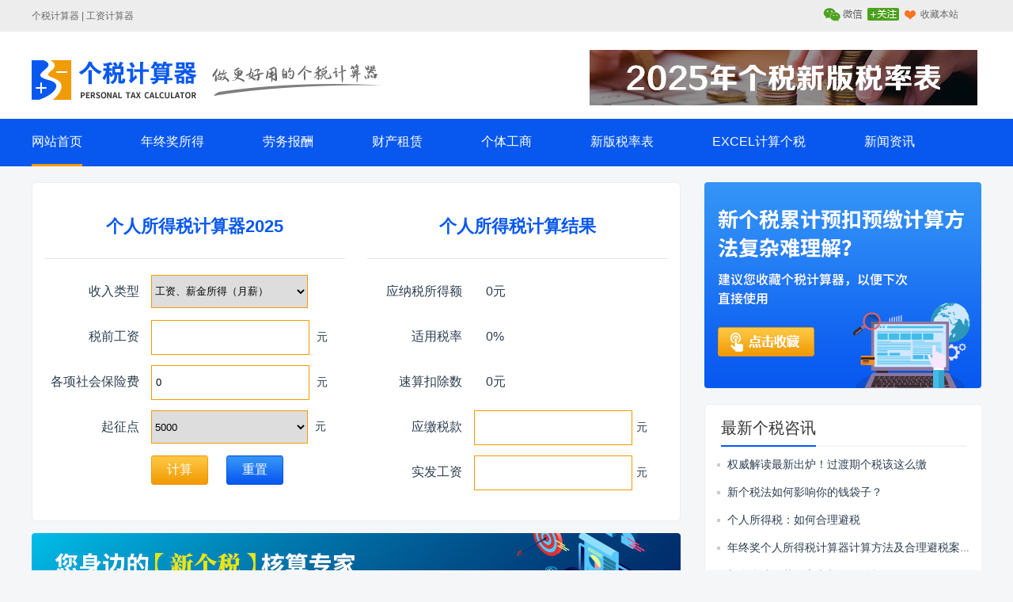

--- FILE ---
content_type: text/html
request_url: http://geshui99.com/city/%E4%BF%9D%E5%AE%9A.html
body_size: 7313
content:
<!DOCTYPE HTML>
<html>
<head>
<meta http-equiv="Content-Type" content="text/html; charset=gb2312" />
<meta http-equiv="X-UA-Compatible" content="IE=edge,chrome=1" />
<meta content="width=device-width, initial-scale=1, maximum-scale=1, minimum-scale=1,user-scalable=no" name="viewport" />
<meta name="keywords" content="保定个人所得税计算器,保定个人所得税,保定个税计算器,保定个税计算器2024,保定工资计算器2024" /> 
<meta name="description" content="2025年最新个人所得税计算器，采用2025年最新个税税率表，提供工资、税后工资、年终奖、劳务报酬等个税计算方法，2025年最好用的个税计算器,个税管理专家。">
<script type="text/javascript" src="/js/jquery.min.js"></script>
<script type="text/javascript" src="/js/index.js"></script>
<link type="text/css" rel="stylesheet" href="/css.css" />
<link type="text/css" rel="stylesheet" href="/auto.css" />   
<link rel="shortcut icon" href="/favicon.ico"/>
<style type="text/css">
.nav ul li a.nav_1{color:#fff; border-bottom:4px solid #f19b05;}
</style>
<title>保定个税计算器2024 | 保定工资计算器 - 保定个人所得税计算器</title>
</head>

<body>
<div class="warp pc_head">
	<div class="sub">
		<div class="sub_1">个税计算器 | 工资计算器</div>
		<div class="sub_2"><img src="/images/btn_green_gz.gif" class="wox" /></div>
		<div class="sub_3"><a href="javascript:void(0);" onClick="AddFavorite('百胜财税','http://www.geshui99.com/')">收藏本站</a></div>
		<div class="sub_wx" id="wx"><img src="/images/wm.jpg" /></div>
	</div>
	<div class="header">
		<div class="logo"><a href="/"><img src="/images/logo.png" alt="个税计算器" /></a></div>		
		<div class="meta"><a href="/gsslb/" target="_blank"><img src="/images/ad.jpg" /></a></div>
	</div>
	<div class="all_nav">
		<div class="nav">
			<ul>
				<li><a href="/" class="nav_1">网站首页</a></li>
				<li><a href="/nzj/" target="_blank" class="nav_2">年终奖所得</a></li>
				<li><a href="/lwbc/" target="_blank" class="nav_3">劳务报酬</a></li>
				<li><a href="/cczl/" target="_blank" class="nav_4">财产租赁</a></li>
				<li><a href="/gtgsh/" target="_blank" class="nav_5">个体工商</a></li>
				<li><a href="/gsslb/" target="_blank" class="nav_6">新版税率表</a></li>
				<li><a href="/excel/" target="_blank" class="nav_7">EXCEL计算个税</a></li>
				<li><a href="/news/" target="_blank" class="nav_8">新闻资讯</a></li>
			</ul>
		</div>
	</div>
</div>
<div class="phhead visible-hd">
	 <div class="pcontainer clearfix">
		  <div class="sogo"><a href="/"><img src="/images/m_logo.png"></a></div>
		  <div class="menuph" id="menuph"><div class="point" id="mbtn"> <span class="navbtn"></span> </div></div>
	 </div>
</div>
<div class="xialaph">
	<ul>
		<li><a href="/">网站首页</a></li>
		<li><a href="/nzj/">年终奖所得</a></li>
		<li><a href="/lwbc/">劳务报酬</a></li>
		<li><a href="/cczl/">财产租赁</a></li>
		<li><a href="/gtgsh/">个体工商</a></li>
		<li><a href="/gsslb/">新版税率表</a></li>
		<li><a href="/excel/">EXCEL计算个税</a></li>
		<li><a href="/news/">新闻资讯</a></li>
		<li><a href="/blog/">个税交流</a></li>
	</ul>	
</div>
<div class="m_blank"></div>
<div class="warp">
	<div class="main">
		<div class="mleft">
			<div class="personal-tax">
				<div class="personal-tax-left">
					<div class="PT_T">个人所得税计算器2025</div>
					<div class="PT_item">
						<div class="item">
						  <div class="item_title">收入类型</div>
						  <div class="item_select">
							<select id="taxType" onChange="taxTypeChange()" class="item_select">
							  <option value="/" selected="selected">工资、薪金所得（月薪）</option>
							  <option value="/shgz/">工资、薪金所得（月薪 税后）</option>
							  <option value="/nzj/">年终奖所得</option>
							  <option value="/lwbc/">劳务报酬所得</option>
							  <option value="/gtgsh/">个体工商户生产、经营所得</option>
							  <option value="/cbcz/">对企事业单位的承包、承租经营所得</option>
							  <option value="/gcsd/">稿酬所得</option>
							  <option value="/txq/">特许权使用费所得</option>
							  <option value="/cczl/">财产租赁所得</option>
							  <option value="/cczr/">财产转让所得</option>
							  <option value="/lxhl/">利息、股息、红利所得</option>
							  <option value="/orsd/">偶然所得</option>
							</select>
						  </div>
						</div>
						<div class="item">
						  <div class="item_title">税前工资</div>
						  <div class="item_form">
							<input id="txtIncome" name="" type="text" class="item_input" value="" onKeyDown="keyControl(event,this)">
							<span>元</span></div>
						</div>
						<div class="item">
						  <div class="item_title">各项社会保险费</div>
						  <div class="item_form">
							<input id="txtInsure" name="" type="text" class="item_input" value="0" onKeyDown="keyControl(event,this)">
							<span>元</span></div>
						</div>
						<div class="item">
						  <div class="item_title">起征点</div>
						  <div class="item_select">
							<select class="" name="" id="selBaseLine">
							  <option value="5000" selected="selected">5000 </option>
							</select>
							<span>元</span></div>
						</div>
					</div>
					<div class="item_btn">
					<input type="submit" value="计算" id="btnCalc" href="javascript:;" onClick="btnCalc_onClick_index()">
					<button href="javascript:;" target="_self" id="rst" onClick="btnReset_onClick_index()">重置</button>
				  </div>
				</div>
				<div class="personal-tax-right">
					<div class="PT_T">个人所得税计算结果</div>
					<div class="PT_item">
						<div class="item">
						  <div class="item_title">应纳税所得额</div>
						  <div class="item_text">
             				<span id="lblTaxableIncome">0</span>元
						   </div>
						</div>
						<div class="item">
						  <div class="item_title">适用税率</div>
						  <div class="item_text">
             				<span id="lblTaxRate">0</span>%
						   </div>
						</div>
						<div class="item">
						  <div class="item_title">速算扣除数</div>
						  <div class="item_text">
             				<span id="lblQuick">0</span>元
						   </div>
						</div>
						<div class="item">
						  <div class="item_title">应缴税款</div>
						  <div class="item_form">
             				<input id="txtTax" type="text" readonly="readonly" class="item_input" /><span>元</span>
						   </div>
						</div>
						<div class="item">
						  <div class="item_title">实发工资</div>
						  <div class="item_form"><input id="txtRealIncome" type="text" readonly="readonly" class="item_input" /><span>元</span>
						   </div>
						</div>
					</div>
				</div>
			</div>
			<div class="personal-tax-line"></div>
			<div class="auto_img"><img src="/images/abc.jpg" /></div>
			<div class="personal-tax-line"></div>
			<div class="personal-tax_box">
				<div class="PTB_T">个人所得税计算公式2025</div>
				<div class="PTB_content"><p><strong>应纳税所得额 = 工资收入金额 － 各项社会保险费 － 起征点(5000元)</p><p>应纳税额 = 应纳税所得额 x 税率 － 速算扣除数</strong></p><p>说明：如果计算的是外籍人士（包括港、澳、台），则个税起征点也设为5000元。</p></div>
				<div class="PTB_T">个人所得税计算方法2025</div>
				<div class="PTB_content"><p>征缴个人所得税的计算方法，个人所得税费用扣除标准原来是3500，十三届全国人大常委会第五次会议27日再次审议个人所得税法修正案草案，草案维持一审时“综合所得(包括工资、薪金所得，劳务报酬所得，稿酬所得，特许权使用费所得)减除费用标准从3500元提高至5000元”的规定，同时个人所得税税率及级数保持不变，扩大3%、10%、20%三档低税率的级距。新增了专项附加扣除项目，包括：子女教育支出、继续教育支出、大病医疗支出、住房贷款利息和住房租金以及赡养老人支出（2020/01/01后扣除）。使用超额累进税率的计算方法如下：</p>
<p>缴税=全月应纳税所得额*税率－速算扣除数</p>
<p>全月应纳税所得额=(应发工资－五险一金)－5000</p>
<p>实发工资=应发工资－五险一金－缴税</p></div>
				<div class="PTB_T">个税起征点2025</div>
				<div class="PTB_content"><p>个人所得税是对个人（自然人）取得的各项所得征收的一种所得税。个人所得税起征点是指国家为了完善税收体制，更好的进行税制改革，而制定的税收制度。2018年6月19日，十三届全国人大常委会第三次会议召开，个人所得税免征额拟调至5000元。2018年8月底，调查显示，大部分网民希望提高个税起征点。2018年8月27日十三届全国人大常委会第五次会议通过了关于修改《个人所得税法》的决定，并于2018年10月1日起过渡施行，2020年1月1日起正式施行。</p></div>
				<div class="PTB_T">个人所得税税率表2025</div>
				<div class="PTB_content"><p>小编辛苦精心为各位网友准备了2018年最新个人所得税税率表，个税税率表，5000元起征点，包括工资税率表、年终奖税率表、劳务税率表，个体户税率表等，简单实用的表格，让您更容易看懂税率表。</p>
<p><table class="shuilv" cellspacing="0"> 
	<caption><strong>个人所得税税率表（一）</strong></caption> 
	<thead>
		<tr> 
			<th>级数</th> 
			<th>应纳税所得额(含税)</th> 
			<th>应纳税所得额(不含税)</th> 
			<th>税率(%)</th> 
			<th>速算扣除数</th> 
		</tr> 
	</thead>
	<tbody>
		<tr> 
			<td width="55">1</td> 
			<td width="229">不超过3,000元的部分</td> 
			<td width="229">不超过2,910元的部分</td> 
			<td width="78">3</td> 
			<td width="99">0</td> 
		</tr> 
		<tr> 
			<td>2</td> 
			<td>超过3,000元至12,000元的部分</td> 
			<td>超过2,910元至11,010元的部分</td> 
			<td>10</td> 
			<td>210</td> 
		</tr> 
		<tr> 
			<td>3</td> 
			<td>超过12,000元至25,000元的部分</td> 
			<td>超过11,010元至21,410元的部分</td> 
			<td>20</td> 
			<td>1410</td> 
		</tr> 
		<tr> 
			<td>4</td> 
			<td>超过25,000元至35,000元的部分</td> 
			<td>超过21,410元至28,910元的部分</td> 
			<td>25</td> 
			<td>2660</td> 
		</tr> 
		<tr> 
			<td>5</td> 
			<td>超过35,000元至55,000元的部分</td> 
			<td>超过28,910元至42,910元的部分</td> 
			<td>30</td> 
			<td>4410</td> 
		</tr> 
		<tr> 
			<td>6</td> 
			<td>超过55,000元至80,000元的部分</td> 
			<td>超过42,910元至59,160元的部分</td> 
			<td>35</td> 
			<td>7160</td> 
		</tr> 
		<tr> 
			<td>7</td> 
			<td>超过80,000元的部分</td> 
			<td>超过57,505的部分</td> 
			<td>45</td> 
			<td>15160</td> 
		</tr> 
	</tbody>
</table> </p>
<p>说明：</p>
<p>1、本表含税级距中应纳税所得额，是指综合所得金额 - 各项社会保险金(五险一金) - 起征点5000元(外籍5000元)的余额。</p>
<p>2、含税级距适用于由纳税人负担税款的工资、薪金所得；不含税级距适用于由他人(单位)代付税款的工资、薪金所得。</p>
</div>
<div class="PTB_T">案例说明</div>
				<div class="PTB_content"><p>小张在2025年一月份税前工资12000元，他需要缴纳各项社会保险金1100元，那么他的税后工资是多少呢？</p><p>应纳税所得额==(应发工资－五险一金)－5000 =12000 － 1100 － 5000 = 5900元，参照上面的工资税率表不含税部分，超过2,910元至11,010元的部分，则适用税率10%，速算扣除数为210。</p><p>缴费 = 应纳税所得额*税率 － 速算扣除数 = 5900*10% －210= 380元</p><p>实发工资=应发工资－四金－缴税 = 12000 －1100－380 = 10520元</p></div>
			</div>
		</div>
		<div class="mright">
			<div class="sxc">
				<a href="javascript:void(0);" onClick="AddFavorite('百胜财税','http://www.geshui99.com/')">
					<div class="sxc_A"><img src="/images/sxc.png" /></div>
					<div class="sxc_B"><img src="/images/sxc_btn.png" /></div>
				</a>
			</div>
			<div class="blank_20"></div>
			<div class="news">
				<div class="news_T">最新个税咨讯</div>
				<div class="news_li">
					<ul><li><a href="/news/article_13.html" title="权威解读最新出炉！过渡期个税该这么缴" target="_blank">权威解读最新出炉！过渡期个税该这么缴</a></li><li><a href="/news/article_12.html" title="新个税法如何影响你的钱袋子？" target="_blank">新个税法如何影响你的钱袋子？</a></li><li><a href="/news/article_11.html" title="个人所得税：如何合理避税" target="_blank">个人所得税：如何合理避税</a></li><li><a href="/news/article_10.html" title="年终奖个人所得税计算器计算方法及合理避税案例讲解" target="_blank">年终奖个人所得税计算器计算方法及合理避税案例讲解</a></li><li><a href="/news/article_9.html" title="新个税法改革的亮点与影响分析" target="_blank">新个税法改革的亮点与影响分析</a></li><li><a href="/news/article_8.html" title="新个税法修正案向社会征求意见，有望今年10月开始执行" target="_blank">新个税法修正案向社会征求意见，有望今年10月开始执行</a></li><li><a href="/news/article_7.html" title="个人因住房制度改革取得的住房补贴是否征收个人所得税" target="_blank">个人因住房制度改革取得的住房补贴是否征收个人所得税</a></li><li><a href="/news/article_6.html" title="单位低价向职工售房是否应缴纳个人所得税" target="_blank">单位低价向职工售房是否应缴纳个人所得税</a></li></ul>
				</div>
			</div>
			<div class="blank_20"></div>
			<div class="news">
				<div class="news_T">热点个税资讯</div>
				<div class="blank_10"></div>
				<div class="rr_nim"><a href="/gsslb/"><img src="/images/hot_news.jpg" /></a></div>
				<div class="baike_xg">
					<ul><li><span class="vv">1</span><label><a href="/news/article_2.html" target="_blank">劳务费的计算方法</a></label></li><li><span class="vv">2</span><label><a href="/news/article_11.html" target="_blank">个人所得税：如何合理避税</a></label></li><li><span class="vv">3</span><label><a href="/news/article_10.html" target="_blank">年终奖个人所得税计算器计算方法及合理避税案例讲解</a></label></li><li><span>4</span><label><a href="/news/article_7.html" target="_blank">个人因住房制度改革取得的住房补贴是否征收个人所得税</a></label></li><li><span>5</span><label><a href="/news/article_5.html" target="_blank">全年一次性奖金所得的个人所得税扣税问题</a></label></li><li><span>6</span><label><a href="/news/article_3.html" target="_blank">工资、薪金个人所得税优惠政策梳理</a></label></li></ul>
				</div>
			</div>
			<div class="blank_20"></div>
			<div class="news">
				<div class="news_T">热点个税标签</div>
				<div class="baike_tag">
					<a href="/tag/个人所得税.html" title="个人所得税" target="_blank">个人所得税</a><a href="/tag/工资扣税.html" title="工资扣税" target="_blank">工资扣税</a><a href="/tag/年终奖.html" title="年终奖" target="_blank">年终奖</a>
				</div>
			</div>
		</div>
	</div>
</div>
<div class="warp">
	<div class="city">
		<div class="city_TT">个税热门城市：</div>
		<div class="city_box"><ul><li><a href="/city/上海.html" target="_blank">上海</a></li><li><a href="/city/北京.html" target="_blank">北京</a></li><li><a href="/city/广州.html" target="_blank">广州</a></li><li><a href="/city/深圳.html" target="_blank">深圳</a></li><li><a href="/city/天津.html" target="_blank">天津</a></li><li><a href="/city/重庆.html" target="_blank">重庆</a></li><li><a href="/city/苏州.html" target="_blank">苏州</a></li><li><a href="/city/武汉.html" target="_blank">武汉</a></li><li><a href="/city/成都.html" target="_blank">成都</a></li><li><a href="/city/杭州.html" target="_blank">杭州</a></li><li><a href="/city/南京.html" target="_blank">南京</a></li><li><a href="/city/青岛.html" target="_blank">青岛</a></li><li><a href="/city/长沙.html" target="_blank">长沙</a></li><li><a href="/city/无锡.html" target="_blank">无锡</a></li><li><a href="/city/佛山.html" target="_blank">佛山</a></li><li><a href="/city/宁波.html" target="_blank">宁波</a></li><li><a href="/city/大连.html" target="_blank">大连</a></li><li><a href="/city/郑州.html" target="_blank">郑州</a></li><li><a href="/city/沈阳.html" target="_blank">沈阳</a></li><li><a href="/city/烟台.html" target="_blank">烟台</a></li><li><a href="/city/济南.html" target="_blank">济南</a></li><li><a href="/city/东莞.html" target="_blank">东莞</a></li><li><a href="/city/泉州.html" target="_blank">泉州</a></li><li><a href="/city/南通.html" target="_blank">南通</a></li><li><a href="/city/唐山.html" target="_blank">唐山</a></li><li><a href="/city/西安.html" target="_blank">西安</a></li><li><a href="/city/哈尔滨.html" target="_blank">哈尔滨</a></li><li><a href="/city/福州.html" target="_blank">福州</a></li><li><a href="/city/长春.html" target="_blank">长春</a></li><li><a href="/city/石家庄.html" target="_blank">石家庄</a></li><li><a href="/city/合肥.html" target="_blank">合肥</a></li><li><a href="/city/潍坊.html" target="_blank">潍坊</a></li><li><a href="/city/徐州.html" target="_blank">徐州</a></li><li><a href="/city/常州.html" target="_blank">常州</a></li><li><a href="/city/温州.html" target="_blank">温州</a></li><li><a href="/city/绍兴.html" target="_blank">绍兴</a></li><li><a href="/city/鄂尔多斯.html" target="_blank">鄂尔多斯</a></li><li><a href="/city/大庆.html" target="_blank">大庆</a></li><li><a href="/city/济宁.html" target="_blank">济宁</a></li><li><a href="/city/淄博.html" target="_blank">淄博</a></li><li><a href="/city/盐城.html" target="_blank">盐城</a></li><li><a href="/city/扬州.html" target="_blank">扬州</a></li><li><a href="/city/昆明.html" target="_blank">昆明</a></li><li><a href="/city/南昌.html" target="_blank">南昌</a></li><li><a href="/city/临沂.html" target="_blank">临沂</a></li><li><a href="/city/东营.html" target="_blank">东营</a></li><li><a href="/city/包头.html" target="_blank">包头</a></li><li><a href="/city/台州.html" target="_blank">台州</a></li><li><a href="/city/泰州.html" target="_blank">泰州</a></li><li><a href="/city/嘉兴.html" target="_blank">嘉兴</a></li><li><a href="/city/洛阳.html" target="_blank">洛阳</a></li><li><a href="/city/厦门.html" target="_blank">厦门</a></li><li><a href="/city/镇江.html" target="_blank">镇江</a></li><li><a href="/city/金华.html" target="_blank">金华</a></li><li><a href="/city/南宁.html" target="_blank">南宁</a></li><li><a href="/city/沧州.html" target="_blank">沧州</a></li><li><a href="/city/襄阳.html" target="_blank">襄阳</a></li><li><a href="/city/宜昌.html" target="_blank">宜昌</a></li><li><a href="/city/邯郸.html" target="_blank">邯郸</a></li><li><a href="/city/泰安.html" target="_blank">泰安</a></li><li><a href="/city/榆林.html" target="_blank">榆林</a></li><li><a href="/city/惠州.html" target="_blank">惠州</a></li><li><a href="/city/威海.html" target="_blank">威海</a></li><li><a href="/city/中山.html" target="_blank">中山</a></li><li><a href="/city/保定.html" target="_blank">保定</a></li><li><a href="/city/吉林.html" target="_blank">吉林</a></li><li><a href="/city/马鞍山.html" target="_blank">马鞍山</a></li><li><a href="/city/南阳.html" target="_blank">南阳</a></li><li><a href="/city/德州.html" target="_blank">德州</a></li><li><a href="/city/岳阳.html" target="_blank">岳阳</a></li><li><a href="/city/太原.html" target="_blank">太原</a></li><li><a href="/city/聊城.html" target="_blank">聊城</a></li><li><a href="/city/常德.html" target="_blank">常德</a></li><li><a href="/city/漳州.html" target="_blank">漳州</a></li><li><a href="/city/贵阳.html" target="_blank">贵阳</a></li><li><a href="/city/淮安.html" target="_blank">淮安</a></li><li><a href="/city/衡阳.html" target="_blank">衡阳</a></li><li><a href="/city/茂名.html" target="_blank">茂名</a></li><li><a href="/city/滨州.html" target="_blank">滨州</a></li><li><a href="/city/芜湖.html" target="_blank">芜湖</a></li><li><a href="/city/湛江.html" target="_blank">湛江</a></li><li><a href="/city/菏泽.html" target="_blank">菏泽</a></li><li><a href="/city/柳州.html" target="_blank">柳州</a></li><li><a href="/city/株洲.html" target="_blank">株洲</a></li><li><a href="/city/许昌.html" target="_blank">许昌</a></li><li><a href="/city/咸阳.html" target="_blank">咸阳</a></li><li><a href="/city/枣庄.html" target="_blank">枣庄</a></li><li><a href="/city/周口.html" target="_blank">周口</a></li><li><a href="/city/连云港.html" target="_blank">连云港</a></li></ul></div>
	</div>
</div>
<div class="all_footer">
	<div class="footer">
		<div class="links">友情链接：<a href="http://www.geshui99.com/" target="_blank">个人所得税计算器</a>&nbsp;&nbsp;<a href="http://www.geshui99.com/" target="_blank">工资计算器</a>&nbsp;&nbsp;<a href="http://www.geshui99.com/" target="_blank">个税计算器2022</a>&nbsp;&nbsp;<a href="http://www.swkong.com/" target="_blank">孙悟空</a>&nbsp;&nbsp;<a href="http://www.baisheng99.cn/" target="_blank">青岛公司注册</a>&nbsp;&nbsp;<a href="http://www.renzhengyi.cn/" target="_blank">iso9001认证</a>&nbsp;&nbsp;<a href="http://www.grs123.com/" target="_blank">grs认证</a></div>
	</div>
</div>
<div class="boot">
	<div class="warp">		
		<div class="copyright"><a href="http://www.geshui99.com/" class="nav_1">网站首页</a> | <a href="http://www.geshui99.com/nzj/" target="_blank" class="nav_2">年终奖所得税</a> | <a href="http://www.geshui99.com/gsslb/" target="_blank" class="nav_3">个税新版税率表</a> | <a href="http://www.geshui99.com/excel/" target="_blank" class="nav_4">EXCEL计算个税</a> | <a href="http://www.geshui99.com/news/" target="_blank" class="nav_5">新闻资讯</a> | <a href="http://www.geshui99.com/sitemap.html" target="_blank">站点htm地图</a> | <a href="http://www.geshui99.com/sitemap.xml" target="_blank">站点xml地图</a><br />本网站一切文字及图文版权归百胜财税所有， 禁止模仿或无授权使用，违者必究！本站常年法律顾问 刘文昌律师</div>
		<div class="kexin"><img src="/images/kexin.jpg" /></div>
	</div>
</div>


</body>
</html>





--- FILE ---
content_type: text/css
request_url: http://geshui99.com/css.css
body_size: 3819
content:
body{
margin:0 auto;
background:url(images/bg.gif) repeat-x;
background-color:#f4f6f8;
font-size:12px;
font-family:'microsoft yahei',"微软雅黑",SimSun,Verdana,Arial;
color:#2c3e50;
}
a{blr:expression(this.onFocus=this.blur())}
:focus{outline:0;}
a{
text-transform: none;
color:#2c3e50;
text-decoration: none;
}
a:hover {
color: #ff6600;
text-decoration: none;
}

a img{
border:none;
}

form{
margin:0;
padding:0;
}

.blank_10{
height:10px;
font-size:1px;
}
.blank_15{
height:15px;
font-size:1px;
}
.blank_20{
height:20px;
font-size:1px;
}
.blank_30{
height:30px;
font-size:1px;
}
.blank_50{
height:50px;
font-size:1px;
}

.clear{
clear:both;
font-size:0;
}

.warp{
width:1200px;
margin:0 auto;
}
.sub{
width:1200px;
height:40px;
position:relative;
color:#666666;
}
.sub a{
color:#666666;
text-decoration:none;
}
.sub_1{
width:514px;
height:40px;
position:absolute;
left:0;
top:0;
line-height:40px;
}
.sub_4{
width:49px;
padding-left:21px;
height:40px;
position:absolute;
left:0;
top:0;
line-height:40px;
background:url(images/position.png) 5px 12px no-repeat;
}
.sub_4 img{
position:absolute; top:15px; left:48px;
}

.city{
width:1200px;
margin:0 auto;
padding-bottom:10px;
overflow:hidden;
}
.city_TT{
width:1177px;
padding-left:13px;
height:45px;
line-height:45px;
font-size:18px;
color:#333;
border-bottom:1px solid #ddd;
background:url(images/fm.gif) left center no-repeat;
}
.city_box{
width:1200px;
padding:10px 0;
overflow:hidden;
}
.city_box ul{
margin:0;
padding:0;
list-style:none;
}
.city_box ul li{
padding-right:30px;
height:28px;
float:left;
line-height:28px;
font-size:14px;
}

.sub_3{
width:70px;
padding-left:20px;
height:36px;
position:absolute;
left:1103px;
top:0;
line-height:36px;
background:url(images/sc.png) left 13px no-repeat;
}
.sub_3:hover a{
color:#ff0000;
}
.sub_2{
width:96px;
height:17px;
position:absolute;
left:1000px;
top:10px;
}

.sub_wx{
width:120px;
height:120px;
position:absolute;
left:1000px;
top:36px;
display:none;
z-index:999999;
}

.header{
width:1200px;
height:110px;
overflow:hidden;
}
.logo{
width:444px;
height:50px;
padding-top:36px;
float:left;
}
.meta{
width:495px;
height:80px;
padding-top:23px;
float:right;
}

.all_nav{
width:1200px;
height:60px;
}
.nav{width:1200px; overflow:hidden; height:60px;}
.nav ul{ margin:0; padding:0; list-style:none;}
.nav ul li{float:left;padding-right:74px; height:60px; line-height:60px; position:relative;}
.nav ul li a{font-size:16px;color:#fff;line-height:56px;display:inline-block;}

.nav ul li a:hover{color:#fff; border-bottom:4px solid #f19b05;}

.phhead{width:100%;  z-index: 210; display:none; position:fixed; top:0px; background:#fff; box-shadow: 0px 0px 10px #ccc;}
.pcontainer { padding-right: 15px;padding-left: 15px;margin-right: auto;margin-left: auto;position:relative;font-family:'Averta-Regular'; }
.phhead .sogo{position:relative; display:inline-block;padding:11px 0px;}
.menuph{position: absolute;top: 50%;margin-top:-25px;right: 10px;cursor: pointer;width: 50px;height:50px;text-align: center;}
.menuph .point{display: inline-block;width: 30px;height: 30px;margin-top: 18px;position: relative;}
.menuph .point:hover .navbtn,
.menuph .point:hover .navbtn::after,
.menuph .point:hover .navbtn::before{width: 30px;}
.menuph .navbtn{position: absolute;top: 8px;right: 0;display: inline-block;width: 30px;height: 3px;-webkit-transition: all .3s ease-out 0s;-moz-transition: all .3s ease-out 0s;-ms-transition: all .3s ease-out 0s;-o-transition: all .3s ease-out 0s;transition: all .3s ease-out 0s;background: #001563;}
.mphhead .menuph .navbtn{background:#001563;}
.menuph .navbtn::after,
.menuph .navbtn::before{position: absolute;right: 0;display: inline-block;width: 30px;height: 3px;content: '';-webkit-transition: all .3s ease-out 0s;-moz-transition: all .3s ease-out 0s;-ms-transition: all .3s ease-out 0s;-o-transition: all .3s ease-out 0s;transition: all .3s ease-out 0s;background: #001563;}
.mphhead .menuph .navbtn::after,.mphhead .menuph .navbtn::before{background:#001563;}
.menuph .navbtn::after{top: -11px;}
.menuph .navbtn::before{top: 10px;}
.menuph .point.active .navbtn{background: transparent;}
.menuph .point.active .navbtn::after{-webkit-transform: rotate(45deg);-moz-transform: rotate(45deg);-ms-transform: rotate(45deg);-o-transform: rotate(45deg);transform: rotate(45deg);top: 0px;}
.menuph .point.active .navbtn::before{-webkit-transform: rotate(-45deg);-moz-transform: rotate(-45deg);-ms-transform: rotate(-45deg);-o-transform: rotate(-45deg);transform: rotate(-45deg);top: 0px;}

.xialaph{top:71px;left: 0;width: 100%;background:#f8f8f8;z-index: 998;display:none; position:fixed; height:100%;}
.xialaph ul{ margin:0 auto; padding:0; list-style:none;}
.xialaph ul li{ width:96%; height:50px; border-bottom:1px solid #d4d4d4; margin:0 auto; }
.xialaph ul li a{ font-size:14px; color:#333; text-decoration:none; width:98%; height:50px; line-height:50px; margin:0 auto;background:url(images/xiap.png) right center no-repeat; display:block; font-weight:bold;}

.m_blank{
height:60px;
display:none;
}

.main{
width:1200px;
padding:20px 0;
overflow:hidden;
}
.mleft{
width:820px;
float:left;
overflow:hidden;
}
.personal-tax{
width:788px;
padding:15px 15px 25px 15px;
background-color:#fff;
border:1px solid #edeef0;
border-radius:6px;
overflow:hidden;
}
.personal-tax-left{
width:380px;
float:left;
overflow:hidden;
}
.personal-tax-right{
width:380px;
float:right;
overflow:hidden;
}
.PT_T{
height:80px;
line-height:80px;
text-align:center;
font-size:22px;
border-bottom:1px solid #e5e5e5;
color:#0858f0;
font-weight:bold;
}
.PT_item{
width:410px;
padding-top:20px;
font-size:14px;
overflow:hidden;
}
.item{
 width:380px;
 height: 42px;
 margin-bottom: 15px;
}
.item_title {
  color: #2c3e50;
  width: 120px;
  height:42px;
  line-height:42px;
  margin-right: 15px;
  text-align: right;
  float:left;
  font-size:16px;
}

.item_form {
  width:245px;
  float:right;
}
.item_select {
  -webkit-box-flex: 1;
  -webkit-flex: 1;
  flex: 1;
  display: -webkit-box;
  display: -webkit-flex;
  display: flex;
  -webkit-box-align: center;
  -webkit-align-items: center;
  align-items: center;
}

.item_select select {
  height: 42px;
  width: 100%;
  max-width: 198px;
  -webkit-box-flex: 1;
  -webkit-flex: 1;
  flex: 1;
  border: 1px solid #f19b05;
  autocomplete: off;
}

.item_select span {
  margin-left: 9px;
}

.item_input{
  width:188px;
  height:32px;
  padding:5px;
  line-height:32px;
  border: 1px solid #f19b05;
}

.item_form span {
  margin-left: 5px;
}

.item_text {
  width:230px;
  float:right;
  height:42px;
  line-height:42px;
  font-size:16px;
}

.item_btn{
width:230px;
padding-left:135px;
}
.item_btn input {
  padding: 0 20px;
  height: 37px;
  background: url("images/btn01.png") no-repeat center center;
  background-size: 100% 37px;
  border: none;
  border-radius: 3px;
  color: #fff;
  display: inline-block;
  *display: inline;
  *zoom: 1;
  font-size:16px;
}

.item_btn input:hover {
  background: url("images/btn02.png") no-repeat center center;
  background-size: 100% 37px;
}

.item_btn button {
  padding: 0 20px;
  height: 37px;
  background: url("images/btn03.png") no-repeat center center;
  background-size: 100% 37px;
  border: none;
  border-radius: 3px;
  color: #fff;
  font-size:16px;
  margin-left: 20px;
}

.item_btn button:hover {
  opacity: 0.8;
  filter: alpha(opacity=80);
}

.personal-tax-line{
width:820px;
height:15px;
}

.personal-tax_box{
width:818px;
background-color:#ffffff;
padding-top:20px;
border:1px solid #edeef0;
border-radius:6px;
overflow:hidden;
}
.PTB_T{
width:742px;
padding-left:18px;
height:61px;
margin:0 auto;
line-height:61px;
color:#0858f0;
font-size:22px;
background:url(images/tm.png) left center no-repeat;
border-bottom:1px solid #dbdbdb;
}
.PTB_content{
width:760px;
padding:26px 29px;
padding-top:10px;
padding-bottom:20px;
overflow:hidden;
line-height:26px;
font-size:16px;
color:#1a1a1a;
}


table.shuilv{
width: 100%;
margin: 0 auto;
border: 1px solid #ccc;
border-collapse:collapse;
}
table.shuilv th,table.shuilv td{
border: 1px solid #ccc;
padding: .5em 1em;
}
/*设置表头背景色*/
table.shuilv th{
background-color: #0858f0;
color:#fff;
font-size:16px;
font-weight:normal;
}
/*设置鼠标悬停后表格背景颜色*/
table.shuilv tr:hover{
	background: #cc1414;
	color:#fff;
} 
/*设置连接颜色*/
table.shuilv .actions a{
color: #ff5c00;
text-decoration: none;
padding: 0 4px;
}
/*设置表格内容为居中对齐*/
table.shuilv .jishu,table.shuilv .actions{
text-align: center;
}



.mright{
width:350px;
float:right;
overflow:hidden;
}

.sxc{
width:350px;
height:260px;
position:relative;
}
.sxc_A{
width:350px;
height:260px;
position:absolute;
left:0;
top:0;
z-index:1;
}
.sxc_B{
width:122px;
height:37px;
position:absolute;
left:17px;
top:183px;
z-index:2;
}
.sxc_B img{
-webkit-animation: shake 1s linear infinite;
animation: shake 1s linear infinite;
-ms-animation: shake 1s linear infinite;
 -moz-animation: shake 1s linear infinite;
 -o-animation: shake 1s linear infinite;
}

@keyframes shake{
    0% {
    transform: scale(0.8);
  }
 10% {
     transform: scale(0.85);
 }
 20% {
     transform: scale(0.9);
 }
 30% {
     transform: scale(0.95);
 }
 40% {
     transform: scale(1);
 }
}

.news{
width:320px;
padding:15px;
padding-top:8px;
background-color:#fff;
border:1px solid #edeef0;
border-radius:6px;
overflow:hidden;
}
.news_T{
width:310px;
height:45px;
line-height:43px;
font-size:20px;
color:#333;
background:url(images/nline.png) left bottom no-repeat;
margin:0 auto;
}
.baike_tag{
width:318px;
padding-top:5px;
overflow:hidden;
}
.baike_tag a{
padding:8px 12px 8px 24px;
display:inline-block;
margin-right:10px;
margin-top:10px;
background:url(images/tags.png) 5px center no-repeat;
background-color:#0858f0;
border-radius:20px;
color:#fff;
}
.baike_tag a:hover{
background-color:#ff6600;
color:#fff;
}
.news_li{
width:318px;
padding-top:5px;
overflow:hidden;
}
.news_li ul{
margin:0;
padding:0;
list-style:none;
}
.news_li ul li{
width:315px;
padding-left:13px;
height:35px;
float:left;
line-height:35px;
white-space:nowrap;
word-break:keep-all;
overflow:hidden;
text-overflow:ellipsis;
background:url(images/nvm.gif) left center no-repeat;
}
.news_li ul li a{
font-size:14px;
text-decoration:none;
}

.baike_xg{
width:328px;
padding-top:8px;
overflow:hidden;
}
.baike_xg ul{
margin:0;
padding:0;
list-style:none;
}
.baike_xg ul li{
width:328px;
height:36px;
float:left;
overflow:hidden;
}
.baike_xg ul li span{
width:16px;
float:left;
height:36px;
line-height:36px;
display:inline;
text-align:center;
font-size:12px;
color:#ffffff;
font-family:Arial, Helvetica, sans-serif;
font-weight:bold;
background:url(images/news_nums.png) center center no-repeat;
}
.baike_xg ul li span.vv{
background:url(images/news_num.png)  center center no-repeat;
}
.baike_xg ul li label{
width:300px;
height:36px;
line-height:36px;
display:inline;
float:right;
white-space:nowrap;
word-break:keep-all;
overflow:hidden;
text-overflow:ellipsis;
}
.baike_xg ul li label a{
font-size:14px;
color:#808080;
text-decoration:none;
}
.baike_xg ul li label a:hover{
color:#0858f0;
}

.all_footer{
width:100%;
background-color:#2d3136;
overflow:hidden;
}

.footer{
width:1200px;
margin:0 auto;
overflow:hidden;
}

.boot{
width:100%;
height:85px;
padding-top:25px;
background-color:#292c30;
}
.links{
width:1200px;
height:50px;
line-height:50px;
color:#88898c;
font-size:14px;
}
.links a{
color:#88898c;
font-size:14px;
text-decoration:none;
}
.links a:hover{
color:#ff6600;
}
.copyright{
width:700px;
float:left;
line-height:30px;
color:#818284;
}
.copyright a{
color:#818284;
text-decoration:none;
}
.copyright a:hover{
text-decoration:underline;
}

.kexin{
width:358px;
float:right;
padding-top:6px;
overflow:hidden;
}


--- FILE ---
content_type: text/css
request_url: http://geshui99.com/auto.css
body_size: 2801
content:
@media only screen and (max-width:767px) {

body{
background:none;
background-color:#f4f6f8;
}

.pc_head{
display:none;
}
.visible-hd{
display:block;
}

.m_blank{
display:block;
}

.warp{
width:94%;
margin:0 auto;
}

.main{
width:100%;
padding:20px 0;
overflow:hidden;
}
.mleft{
width:100%;
float:none;
overflow:hidden;
}
.personal-tax{
width:100%;
padding:15px 0 25px 0;
background-color:#fff;
border:1px solid #edeef0;
overflow:hidden;
}
.personal-tax-left{
width:100%;
float:left;
overflow:hidden;
}
.personal-tax-right{
width:100%;
float:right;
overflow:hidden;
margin-top:15px;
}
.PT_T{
height:36px;
line-height:36px;
text-align:center;
font-size:16px;
border-bottom:1px solid #f5f5f5;
}
.PT_item{
width:94%;
margin:0 auto;
padding-top:20px;
font-size:14px;
overflow:hidden;
}
.item{
 width:345px;
 height: 30px;
 margin-bottom: 10px;
}
.item_title {
  color: #2c3e50;
  width: 100px;
  height:30px;
  line-height:30px;
  margin-right: 15px;
  text-align: right;
  float:left;
}

.item_form {
  width:230px;
  float:right;
}
.item_select {
  -webkit-box-flex: 1;
  -webkit-flex: 1;
  flex: 1;
  display: -webkit-box;
  display: -webkit-flex;
  display: flex;
  -webkit-box-align: center;
  -webkit-align-items: center;
  align-items: center;
}

.item_select select {
  height: 30px;
  width: 100%;
  max-width: 180px;
  -webkit-box-flex: 1;
  -webkit-flex: 1;
  flex: 1;
  border: 2px solid #F0B05E;
  autocomplete: off;
}

.item_select span {
  margin-left: 9px;
}

.item_input{
  width:166px;
  height:18px;
  padding:5px;
  line-height:18px;
  border: 2px solid #F0B05E;
}

.auto_img{
width:100%;
overflow:hidden;
}
.auto_img img{
width:100%;
display:block;
}

.item_form span {
  margin-left: 5px;
}

.item_text {
  width:230px;
  float:right;
  height:30px;
  line-height:30px;
}

.item_btn{
width:230px;
padding-left:115px;
}
.item_btn input {
  padding: 0 20px;
  height: 32px;
  background: url("images/btn01.png") no-repeat center center;
  background-size: 100% 32px;
  border: none;
  border-radius: 3px;
  color: #fff;
  display: inline-block;
  *display: inline;
  *zoom: 1;
}

.item_btn input:hover {
  background: url("images/btn02.png") no-repeat center center;
  background-size: 100% 32px;
}

.item_btn button {
  padding: 0 20px;
  height: 32px;
  background: url("images/btn03.png") no-repeat center center;
  background-size: 100% 32px;
  border: none;
  border-radius: 3px;
  color: #fff;
  margin-left: 20px;
}

.item_btn button:hover {
  opacity: 0.8;
  filter: alpha(opacity=80);
}

.personal-tax-line{
width:748px;
height:15px;
}

.personal-tax_box{
width:100%;
background-color:#ffffff;
padding-top:20px;
border:1px solid #edeef0;
overflow:hidden;
}
.PTB_T{
width:100%;
height:40px;
padding-left:26px;
line-height:40px;
color:#333;
font-size:18px;
font-weight:bold;
background:url(images/PTB_T.gif) left center no-repeat;
}
.PTB_content{
width:94%;
margin:0 auto;
padding:26px 0;
padding-top:10px;
padding-bottom:20px;
overflow:hidden;
line-height:24px;
font-size:14px;
color:#444;
}
.PTB_content p{
text-indent: 2em;
margin:0;
padding:0;
}
.PTB_content p strong{
color:#333;
}

table.shuilv{
width: 100%;
margin: 0 auto;
border: 1px solid #ccc;
border-collapse:collapse;
}
table.shuilv th,table.shuilv td{
border: 1px solid #ccc;
padding: .5em 1em;
}
/*设置表头背景色*/
table.shuilv th{
background-color: #098bfa;
color:#fff;
font-size:16px;
font-weight:normal;
}
/*设置鼠标悬停后表格背景颜色*/
table.shuilv tr:hover{
	background: #12d194;
	color:#fff;
} 
/*设置连接颜色*/
table.shuilv .actions a{
color: #ff5c00;
text-decoration: none;
padding: 0 4px;
}
/*设置表格内容为居中对齐*/
table.shuilv .jishu,table.shuilv .actions{
text-align: center;
}



.mright{
width:100%;
float:none;
overflow:hidden;
margin-top:15px;
}

.news{
width:94%;
margin:0 auto;
padding:15px 3%;
padding-top:0px;
background-color:#fff;
border:1px solid #edeef0;
overflow:hidden;
}
.news_T{
width:94%;
padding-left:13px;
height:45px;
line-height:45px;
font-size:18px;
color:#333;
border-bottom:1px solid #f5f5f5;
background:url(images/fm.gif) left center no-repeat;
}
.baike_tag{
width:100%;
padding-top:5px;
overflow:hidden;
}
.baike_tag a{
padding:5px 8px 5px 20px;
display:inline-block;
margin-right:10px;
margin-top:10px;
background:url(images/tags.png) 3px center no-repeat;
background-color:#098bfa;
border-radius:14px;
color:#fff;
}
.baike_tag a:hover{
background-color:#ff6600;
color:#fff;
}
.news_li{
width:100%;
padding-top:5px;
overflow:hidden;
}
.news_li ul{
margin:0;
padding:0;
list-style:none;
}
.news_li ul li{
width:315px;
padding-left:13px;
height:35px;
float:left;
line-height:35px;
white-space:nowrap;
word-break:keep-all;
overflow:hidden;
text-overflow:ellipsis;
background:url(images/nvm.gif) left center no-repeat;
}
.news_li ul li a{
font-size:14px;
text-decoration:none;
}

.baike_xg{
width:100%;
padding-top:8px;
overflow:hidden;
}
.baike_xg ul{
margin:0;
padding:0;
list-style:none;
}
.baike_xg ul li{
width:100%;
height:36px;
float:left;
overflow:hidden;
}
.baike_xg ul li span{
width:16px;
float:left;
height:36px;
line-height:36px;
display:inline;
text-align:center;
font-size:12px;
color:#ffffff;
font-family:Arial, Helvetica, sans-serif;
font-weight:bold;
background:url(images/news_nums.png) center center no-repeat;
}
.baike_xg ul li span.vv{
background:url(images/news_num.png)  center center no-repeat;
}
.baike_xg ul li label{
width:300px;
height:36px;
line-height:36px;
display:inline;
float:left;
white-space:nowrap;
word-break:keep-all;
overflow:hidden;
text-overflow:ellipsis;
margin-left:10px;
}
.baike_xg ul li label a{
font-size:14px;
color:#808080;
text-decoration:none;
}
.baike_xg ul li label a:hover{
color:#44a4ff;
}

.city{
width:100%;
margin:0 auto;
padding-bottom:10px;
overflow:hidden;
}
.city_TT{
width:100%;
padding-left:13px;
height:45px;
line-height:45px;
font-size:18px;
color:#333;
border-bottom:1px solid #ddd;
background:url(images/fm.gif) left center no-repeat;
}
.city_box{
width:100%;
padding:10px 0;
overflow:hidden;
}
.city_box ul{
margin:0;
padding:0;
list-style:none;
}
.city_box ul li{
padding-right:20px;
height:28px;
float:left;
line-height:28px;
}

.boot{
display:none;
}
.footer{
width:94%;
margin:15px auto;
overflow:hidden;
}
.links{
width:100%;
margin:0 auto;
height:auto;
line-height:24px;
color:#88898c;
font-size:14px;
overflow:hidden;
}

.rr_nim{
width:100%;
overflow:hidden;
}
.rr_nim img{
width:100%;
display:block;
}

.baike_curr{
width:100%;
height:48px;
background-color:#fff;
border:1px solid #edeef0;
overflow:hidden;
}

.baike_list{
width:100%;
background-color:#fff;
border:1px solid #edeef0;
padding-bottom:30px;
overflow:hidden;
}
.baike_list ul{
margin:0;
padding:0;
list-style:none;
}
.baike_list ul li{
width:100%;
height:auto;
background:none;
float:left;
position:static;
border-bottom:1px solid #edeef0;
overflow:hidden;
padding:10px 0;
}
.baike_list_title{
width:94%;
margin:0 auto;
height:41px;
line-height:41px;
position:static;
white-space: nowrap;
word-break: keep-all;
overflow: hidden;
text-overflow: ellipsis;
}
.baike_list_title a{
font-size:16px;
color:#333333;
font-weight:bold;
}
.baike_list_desc{
width:94%;
margin:0 auto;
height:auto;
line-height:24px;
position:static;
font-size:14px;
color:#999999;
overflow:hidden;
}
.baike_list_date{
width:90%;
margin:0 auto;
padding-left:19px;
position:static;
height:30px;
line-height:30px;
font-family:Arial, Helvetica, sans-serif;
background:url(images/time.png) left center no-repeat;
font-size:14px;
color:#b2b2b2;
}
.baike_list_look{
display:none;
}


.article_box{
width:100%;
padding:15px 0;
background-color:#fff;
border:1px solid #edeef0;
overflow:hidden;
}
.article_title{
width:94%;
height:auto;
margin:0 auto;
line-height:30px;
font-size:20px;
color:#000;
text-align:center;
overflow:hidden;
}
.article_desc{
width:100%;
padding-top:9px;
height:43px;
border-bottom:1px dashed #e6e6e6;
text-align:center;
color:#999999;
font-size:14px;
}
.article_desc span{
color:#e81414;
}
.article_content{
width:94%;
margin:0 auto;
padding:15px 0;
overflow:hidden;
font-size:14px;
line-height:22px;
color:#333;
border-bottom:1px dashed #e6e6e6;
}
.article_PN{
width:94%;
margin:0 auto;
padding:10px 0;
line-height:30px;
border-bottom:1px dashed #e6e6e6;
overflow:hidden;
}
.article_tag{
width:94%;
margin:0 auto;
height:55px;
overflow:hidden;
}
.article_tag_l{
width:300px;
float:left;
height:55px;
line-height:55px;
}
.article_tag span{
color:#0593ed;
}
.article_tag a:hover{
color:#333333;
text-decoration:underline;
}
.article_tag_r{
width:300px;
padding-top:15px;
float:right;
overflow:hidden;
}

DIV.yellow{width:100%;}

}

--- FILE ---
content_type: application/javascript
request_url: http://geshui99.com/js/index.js
body_size: 4018
content:
function keyControl(evt){
	if(!evt) evt = window.event;
	var currentCode = evt.keyCode;
	
	if(currentCode == 13){
	   //document.getElementById("tax").blur();
		document.getElementById("btnCalc").click();
		cancelKey(evt);
	}
}
function cancelKey(evt) {
    if (evt.preventDefault) {
        evt.stopPropagation();
        evt.preventDefault();
    }
    else {
        evt.cancelBubble = true;
        evt.returnValue = false;
    }
}



function taxTypeChange() {
    if(document.all.taxType.value==0){
		location=location.href; return;
	}
	location=document.all.taxType.value;
}


////////////////////////index
function btnCalc_onClick_index()
{
    clearResult_index();
    var income = parseFloat($("#txtIncome").val());
    if(isNaN(income)) {
        alert("无效的收入金额");
        $("#txtIncome")[0].focus();
        $("#txtIncome")[0].select();
        return;
    }
    $("#txtIncome").val(income); 
    
    var insure = parseFloat($("#txtInsure").val());
    if(isNaN(insure)) {
        alert("无效的各项社会保险费金额");
        $("#txtInsure")[0].focus();
        $("#txtInsure")[0].select();
        return;
    }
    $("#txtInsure").val(insure);   
    var baseLine=$("#selBaseLine").val();
    
    var taxableIncome = income - insure - baseLine;
    if(taxableIncome <=0){
        alert("您无需缴纳个人所得税!");
        $("#txtIncome")[0].focus();
        $("#txtIncome")[0].select();
        return; 
    }
    
    var R,Q;
    var A=taxableIncome;
    A=A.toFixed(2);
    if(A<=1500){R=0.03;Q=0;}
    else if(A>1500 && A<=4500){R=0.1;Q=105}
    else if(A>4500 && A<=9000){R=0.2;Q=555}
    else if(A>9000 && A<=35000){R=0.25;Q=1005}
    else if(A>35000 && A<=55000){R=0.3;Q=2755}
    else if(A>55000 && A<=80000){R=0.35;Q=5505}
    else{R=0.45;Q=13505;} 
    var tax=taxableIncome * R -Q;
	tax = Math.round(tax*100)/100;
    var realIncome=income - insure - tax;
	realIncome = Math.round(realIncome*100)/100;
    $("#lblTaxableIncome")[0].innerText=taxableIncome.toFixed(2);
    $("#lblTaxRate")[0].innerText=R*100;
    $("#lblQuick")[0].innerText=Q;
    $("#txtTax")[0].value=tax;
    $("#txtRealIncome")[0].value=realIncome;
    $("#txtIncome")[0].select();
}
function btnReset_onClick_index()
{
    clearResult_index();
    $("#txtInsure")[0].value="0";
    $("#selBaseLine").val(3500);
    $("#txtIncome")[0].value="";
    $("#txtIncome")[0].focus();    
    $("#txtIncome")[0].select();
    
}
function clearResult_index()
{
    $("#lblTaxableIncome")[0].innerText="0";
    $("#lblTaxRate")[0].innerText="0";
    $("#lblQuick")[0].innerText="0";
    $("#txtTax")[0].value="";
    $("#txtRealIncome")[0].value="";
}


////////////////////////shgz
function btnCalc_onClick_shgz()
{
    clearResult_shgz();
    var income = parseFloat($("#txtIncome").val());
    if(isNaN(income)) {
        alert("无效的收入金额");
        $("#txtIncome")[0].focus();
        $("#txtIncome")[0].select();
        return;
    }
    $("#txtIncome").val(income); 
    
    var insure = parseFloat($("#txtInsure").val());
    if(isNaN(insure)) {
        alert("无效的各项社会保险费金额");
        $("#txtInsure")[0].focus();
        $("#txtInsure")[0].select();
        return;
    }
    $("#txtInsure").val(insure);   
    var baseLine=$("#selBaseLine").val();
    
    var taxableIncome = income - baseLine;
    if(taxableIncome <=0){
        $("#txtTax")[0].value="0";
        
        $("#txtRealIncome")[0].value=(income +insure).toFixed(2);
        $("#txtIncome")[0].focus();
        $("#txtIncome")[0].select();
        return;  
    }
    
    var R,Q;
    var A=taxableIncome;
    A=A.toFixed(2);
    
    if(A<=1455){R=0.03;Q=0;}
    else if(A>1455 && A<=4155){R=0.1;Q=105}
    else if(A>4155 && A<=7755){R=0.2;Q=555}
    else if(A>7755 && A<=27255){R=0.25;Q=1005}
    else if(A>27255 && A<=41255){R=0.3;Q=2755}
    else if(A>41255 && A<=57505){R=0.35;Q=5505}
    else{R=0.45;Q=13505;}  
    
    taxableIncome=(A - Q)/(1-R);
    A=taxableIncome.toFixed(2);    
    if(A<=1500){R=0.03;Q=0;}
    else if(A>1500 && A<=4500){R=0.1;Q=105}
    else if(A>4500 && A<=9000){R=0.2;Q=555}
    else if(A>9000 && A<=35000){R=0.25;Q=1005}
    else if(A>35000 && A<=55000){R=0.3;Q=2755}
    else if(A>55000 && A<=80000){R=0.35;Q=5505}
    else{R=0.45;Q=13505;} 
    var tax=A * R -Q;
    var realIncome=income +insure + tax;            
 
    $("#txtTax")[0].value=tax.toFixed(2);
    $("#txtRealIncome")[0].value=realIncome.toFixed(2);
    $("#txtIncome")[0].select();
}
function btnReset_onClick_shgz()
{
    clearResult_shgz();
    $("#txtInsure")[0].value="0";
    $("#selBaseLine").val(3500);
    $("#txtIncome")[0].value="";
    $("#txtIncome")[0].focus();    
    $("#txtIncome")[0].select();
    
}
function clearResult_shgz()
{

    $("#txtTax")[0].value="";
    $("#txtRealIncome")[0].value="";
}


////////////////////////nzj
function btnCalc_onClick_nzj()
{
    clearResult_nzj();
    var income = parseFloat($("#txtIncome").val());
    if(isNaN(income)) {
        alert("无效的输入金额");
        $("#txtIncome")[0].focus();
        $("#txtIncome")[0].select();
        return;
    }
        
    $("#txtIncome").val(income); 
    
    if(income <= 0){
        alert("收入低于0元，无需纳税。");
        $("#txtIncome")[0].focus();
        $("#txtIncome")[0].select();
        return;
    }
    var R,Q;
    var A=income/12;
    A=A.toFixed(2);
    if(A<=1500){R=0.03;Q=0;}
    else if(A>1500 && A<=4500){R=0.1;Q=105}
    else if(A>4500 && A<=9000){R=0.2;Q=555}
    else if(A>9000 && A<=35000){R=0.25;Q=1005}
    else if(A>35000 && A<=55000){R=0.3;Q=2755}
    else if(A>55000 && A<=80000){R=0.35;Q=5505}
    else{R=0.45;Q=13505;}
    

    $("#lblAverage")[0].innerText=A; 
    
    var tax=income * R - Q;
    $("#txtTax")[0].value=tax.toFixed(2);
    $("#lblTaxRate")[0].innerText=R*100;
    $("#lblQuick")[0].innerText=Q;
    var realIncome = income - tax;
    $("#txtRealIncome")[0].value=realIncome.toFixed(2);
    $("#txtIncome")[0].select();
}
function btnReset_onClick_nzj()
{
    clearResult_nzj();
    $("#txtIncome")[0].value="";
    $("#txtIncome")[0].focus();    
    $("#txtIncome")[0].select();
}
function clearResult_nzj()
{
    $("#lblAverage")[0].innerText="0";
    $("#lblTaxRate")[0].innerText="0";
    $("#txtTax")[0].value="";
    $("#txtRealIncome")[0].value="";
    $("#lblQuick")[0].innerText="0";
}


////////////////////////lwbc
function btnCalc_onClick_lwbc()
{
    clearResult_lwbc();
    var income = parseFloat($("#txtIncome").val());
    if(isNaN(income)) {
        alert("无效的输入金额");
        $("#txtIncome")[0].focus();
        $("#txtIncome")[0].select();
        return;
    }
        
    $("#txtIncome").val(income); 
    
    if(income < 800){
        alert("收入低于800元，无需纳税。");
        $("#txtIncome")[0].focus();
        $("#txtIncome")[0].select();
        return;
    }
    var deduct=800;
    if(income>4000)
        deduct=income * 0.2;
    var taxableIncome=income - deduct;
    $("#lblDeduct")[0].innerText=deduct.toFixed(2);
    $("#lblTaxableIncome")[0].innerText=taxableIncome.toFixed(2);
    var rate=0.2,quick=0;
    if(taxableIncome > 20000 && taxableIncome<=50000)
    {
        rate=0.3;
        quick=2000;
    }
    else if( taxableIncome > 50000)
    {
        rate=0.4;
        quick=7000;
    }
    
    
    var tax=taxableIncome * rate - quick;
    $("#txtTax")[0].value=tax.toFixed(2);
    $("#lblTaxRate")[0].innerText=rate*100;
    $("#lblQuick")[0].innerText=quick;
    var realIncome = income - tax;
    $("#txtRealIncome")[0].value=realIncome.toFixed(2);
    $("#txtIncome")[0].select();
}
function btnReset_onClick_lwbc()
{
    clearResult_lwbc();
    $("#txtIncome")[0].value="";
    $("#txtIncome")[0].focus();    
    $("#txtIncome")[0].select();
}
function clearResult_lwbc()
{
    $("#lblDeduct")[0].innerText="0";
    $("#lblTaxableIncome")[0].innerText="0";
    $("#lblTaxRate")[0].innerText="0";
    $("#txtTax")[0].value="";
    $("#txtRealIncome")[0].value="";
    $("#lblQuick")[0].innerText="0";
}



////////////////////////gtgsh
function btnCalc_onClick_gtgsh()
{
    clearResult_gtgsh();
    var income = parseFloat($("#txtIncome").val());
    if(isNaN(income)) {
        alert("无效的输入金额");
        $("#txtIncome")[0].focus();
        $("#txtIncome")[0].select();
        return;
    }
        
    $("#txtIncome").val(income); 
    
    if(income <= 0){
        alert("收入低于0元，无需纳税。");
        $("#txtIncome")[0].focus();
        $("#txtIncome")[0].select();
        return;
    }

    var A=income.toFixed(2); 
    var R=0,Q=0;
    if(A<=15000){R=0.05;Q=0;}
    else if( A>15000  && A<=30000){R=0.1;Q=750;}
    else if( A>30000 && A<=60000){R=0.2;Q=3750;}
    else if( A>60000 && A<=100000){R=0.3;Q=9750;}
    else if( A>100000){R=0.35;Q=14750;}    
    
    var tax=A * R - Q;
    var realIncome = income - tax;
    $("#txtTax")[0].value=tax.toFixed(2);
    $("#lblTaxRate")[0].innerText=R*100;
    $("#lblQuick")[0].innerText=Q;
    $("#lblTaxableIncome")[0].innerText=A;
    $("#txtRealIncome")[0].value=realIncome.toFixed(2);
    $("#txtIncome")[0].select();
}
function btnReset_onClick_gtgsh()
{
    clearResult_gtgsh();
    $("#txtIncome")[0].value="";
    $("#txtIncome")[0].focus();    
    $("#txtIncome")[0].select();
}
function clearResult_gtgsh()
{
    $("#lblTaxableIncome")[0].innerText="0";
    $("#lblTaxRate")[0].innerText="0";
    $("#lblQuick")[0].innerText="0";
    $("#txtTax")[0].value="";
    $("#txtRealIncome")[0].value="";
}



////////////////////////cbcz
function btnCalc_onClick_cbcz()
{
    clearResult_cbcz();
    var income = parseFloat($("#txtIncome").val());
    if(isNaN(income)) {
        alert("无效的输入金额");
        $("#txtIncome")[0].focus();
        $("#txtIncome")[0].select();
        return;
    }
        
    $("#txtIncome").val(income); 
    
    if(income <= 0){
        alert("收入低于0元，无需纳税。");
        $("#txtIncome")[0].focus();
        $("#txtIncome")[0].select();
        return;
    }
    var month=$("#selMonths")[0].value;
    var taxableIncome=income - month *3500;
    if(taxableIncome <=0){
        taxableIncome=0;
        $("#lblTaxableIncome")[0].innerText="0";
        $("#lblTaxRate")[0].innerText="0";
        $("#lblQuick")[0].innerText="0";
        $("#txtTax")[0].value="0";
        $("#txtRealIncome")[0].value=income;
        $("#txtIncome")[0].focus();
        $("#txtIncome")[0].select();
        return;
    }

    var A=taxableIncome.toFixed(2); 
    var R=0,Q=0;
    if(A<=15000){R=0.05;Q=0;}
    else if( A>15000  && A<=30000){R=0.1;Q=750;}
    else if( A>30000 && A<=60000){R=0.2;Q=3750;}
    else if( A>60000 && A<=100000){R=0.3;Q=9750;}
    else if( A>100000){R=0.35;Q=14750;}    
    
    var tax=A * R - Q;
    var realIncome = income - tax;
    $("#lblTaxableIncome")[0].innerText=A;
    $("#lblTaxRate")[0].innerText=R*100;
    $("#txtTax")[0].value=tax.toFixed(2);
    $("#lblQuick")[0].innerText=Q;
    $("#txtRealIncome")[0].value=realIncome.toFixed(2);
    $("#txtIncome")[0].select();
}
function btnReset_onClick_cbcz()
{
    clearResult_cbcz();
    $("#selMonths").val(12);
    $("#txtIncome")[0].value="";
    $("#txtIncome")[0].focus();    
    $("#txtIncome")[0].select();
}
function clearResult_cbcz()
{
    $("#lblTaxableIncome")[0].innerText="0";
    $("#lblTaxRate")[0].innerText="0";
    $("#lblQuick")[0].innerText="0";
    $("#txtTax")[0].value="";
    $("#txtRealIncome")[0].value="";
}



////////////////////////gcsd
function btnCalc_onClick_gcsd()
{
    clearResult_gcsd();
    var income = parseFloat($("#txtIncome").val());
    if(isNaN(income)) {
        alert("无效的输入金额");
        $("#txtIncome")[0].focus();
        $("#txtIncome")[0].select();
        return;
    }
        
    $("#txtIncome").val(income); 
    
    if(income < 800){
        alert("收入低于800元，无需纳税。");
        $("#txtIncome")[0].focus();
        $("#txtIncome")[0].select();
        return;
    }
    var deduct=800;
    if(income>4000)
        deduct=income * 0.2;
    var taxableIncome=income - deduct;
    $("#lblDeduct")[0].innerText=deduct.toFixed(2);
    $("#lblTaxableIncome")[0].innerText=taxableIncome.toFixed(2);
    var tax=taxableIncome * 0.14;
    $("#txtTax")[0].value=tax.toFixed(2);
    $("#lblTaxRate")[0].innerText="14";
    var realIncome = income - tax;
    $("#txtRealIncome")[0].value=realIncome.toFixed(2);
    $("#txtIncome")[0].select();
}
function btnReset_onClick_gcsd()
{
    clearResult_gcsd();
    $("#txtIncome")[0].value="";
    $("#txtIncome")[0].focus();    
    $("#txtIncome")[0].select();
}
function clearResult_gcsd()
{
    $("#lblDeduct")[0].innerText="0";
    $("#lblTaxableIncome")[0].innerText="0";
    $("#lblTaxRate")[0].innerText="0";
    $("#txtTax")[0].value="";
    $("#txtRealIncome")[0].value="";
}



////////////////////////txq
function btnCalc_onClick_txq()
{
    clearResult_txq();
    var income = parseFloat($("#txtIncome").val());
    if(isNaN(income)) {
        alert("无效的输入金额");
        $("#txtIncome")[0].focus();
        $("#txtIncome")[0].select();
        return;
    }
        
    $("#txtIncome").val(income); 
    
    if(income < 800){
        alert("收入低于800元，无需纳税。");
        $("#txtIncome")[0].focus();
        $("#txtIncome")[0].select();
        return;
    }
    var deduct=800;
    if(income>4000)
        deduct=income * 0.2;
    var taxableIncome=income - deduct;
    $("#lblDeduct")[0].innerText=deduct.toFixed(2);
    $("#lblTaxableIncome")[0].innerText=taxableIncome.toFixed(2);
    var tax=taxableIncome * 0.2;
    $("#txtTax")[0].value=tax.toFixed(2);
    $("#lblTaxRate")[0].innerText="20";
    var realIncome = income - tax;
    $("#txtRealIncome")[0].value=realIncome.toFixed(2);
    $("#txtIncome")[0].select();
}
function btnReset_onClick_txq()
{
    clearResult_txq();
    $("#txtIncome")[0].value="";
    $("#txtIncome")[0].focus();    
    $("#txtIncome")[0].select();
}
function clearResult_txq()
{
    $("#lblDeduct")[0].innerText="0";
    $("#lblTaxableIncome")[0].innerText="0";
    $("#lblTaxRate")[0].innerText="0";
    $("#txtTax")[0].value="";
    $("#txtRealIncome")[0].value="";
}



////////////////////////cczl
function btnCalc_onClick_cczl()
{
    clearResult_cczl();
    var income = parseFloat($("#txtIncome").val());
    if(isNaN(income)) {
        alert("无效的输入金额");
        $("#txtIncome")[0].focus();
        $("#txtIncome")[0].select();
        return;
    }
        
    $("#txtIncome").val(income); 
    
    if(income < 800){
        alert("收入低于800元，无需纳税。");
        $("#txtIncome")[0].focus();
        $("#txtIncome")[0].select();
        return;
    }
    var deduct=800;
    if(income>4000)
        deduct=income * 0.2;
    var taxableIncome=income - deduct;
    $("#lblDeduct")[0].innerText=deduct.toFixed(2);
    $("#lblTaxableIncome")[0].innerText=taxableIncome.toFixed(2);
    var tax=taxableIncome * 0.2;
    $("#txtTax")[0].value=tax.toFixed(2);
    $("#lblTaxRate")[0].innerText="20";
    var realIncome = income - tax;
    $("#txtRealIncome")[0].value=realIncome.toFixed(2);
    $("#txtIncome")[0].select();
}
function btnReset_onClick_cczl()
{
    clearResult_cczl();
    $("#txtIncome")[0].value="";
    $("#txtIncome")[0].focus();    
    $("#txtIncome")[0].select();
}
function clearResult_cczl()
{
    $("#lblDeduct")[0].innerText="0";
    $("#lblTaxableIncome")[0].innerText="0";
    $("#lblTaxRate")[0].innerText="0";
    $("#txtTax")[0].value="";
    $("#txtRealIncome")[0].value="";
}



////////////////////////cczr
function btnCalc_onClick_cczr()
{
    clearResult_cczr();
    var income = parseFloat($("#txtIncome").val());
    if(isNaN(income)) {
        alert("无效的输入金额");
        $("#txtIncome")[0].focus();
        $("#txtIncome")[0].select();
        return;
    }
        
    $("#txtIncome").val(income);    
    $("#lblTaxableIncome")[0].innerText=income.toFixed(2);
    var tax=income * 0.2;
    $("#txtTax")[0].value=tax.toFixed(2);
    $("#lblTaxRate")[0].innerText="20";
    var realIncome = income - tax;
    $("#txtRealIncome")[0].value=realIncome.toFixed(2);
    $("#txtIncome")[0].select();
}
function btnReset_onClick_cczr()
{
    clearResult_cczr()
    $("#txtIncome")[0].value="";
    $("#txtIncome")[0].focus();    
    $("#txtIncome")[0].select();
}
function clearResult_cczr()
{
    $("#lblTaxableIncome")[0].innerText="0";
    $("#lblTaxRate")[0].innerText="0";
    $("#txtTax")[0].value="";
    $("#txtRealIncome")[0].value="";
}



////////////////////////lxhl
function btnCalc_onClick_lxhl()
{
    clearResult_lxhl();
    var income = parseFloat($("#txtIncome").val());
    if(isNaN(income)) {
        alert("无效的输入金额");
        $("#txtIncome")[0].focus();
        $("#txtIncome")[0].select();
        return;
    }
        
    $("#txtIncome").val(income);    
    $("#lblTaxableIncome")[0].innerText=income.toFixed(2);
    var tax=income * 0.2;
    $("#txtTax")[0].value=tax.toFixed(2);
    $("#lblTaxRate")[0].innerText="20";
    var realIncome = income - tax;
    $("#txtRealIncome")[0].value=realIncome.toFixed(2);
    $("#txtIncome")[0].select();
}
function btnReset_onClick_lxhl()
{
    clearResult_lxhl()
    $("#txtIncome")[0].value="";
    $("#txtIncome")[0].focus();    
    $("#txtIncome")[0].select();
}
function clearResult_lxhl()
{
    $("#lblTaxableIncome")[0].innerText="0";
    $("#lblTaxRate")[0].innerText="0";
    $("#txtTax")[0].value="";
    $("#txtRealIncome")[0].value="";
}



////////////////////////orsd
function btnCalc_onClick_orsd()
{
    clearResult_orsd();
    var income = parseFloat($("#txtIncome").val());
    if(isNaN(income)) {
        alert("无效的输入金额");
        $("#txtIncome")[0].focus();
        $("#txtIncome")[0].select();
        return;
    }
        
    $("#txtIncome").val(income);    
    $("#lblTaxableIncome")[0].innerText=income.toFixed(2);
    var tax=income * 0.2;
    $("#txtTax")[0].value=tax.toFixed(2);
    $("#lblTaxRate")[0].innerText="20";
    var realIncome = income - tax;
    $("#txtRealIncome")[0].value=realIncome.toFixed(2);
    $("#txtIncome")[0].select();
}
function btnReset_onClick_orsd()
{
    clearResult_orsd()
    $("#txtIncome")[0].value="";
    $("#txtIncome")[0].focus();    
    $("#txtIncome")[0].select();
}
function clearResult_orsd()
{
    $("#lblTaxableIncome")[0].innerText="0";
    $("#lblTaxRate")[0].innerText="0";
    $("#txtTax")[0].value="";
    $("#txtRealIncome")[0].value="";
}

$(document).ready(function() {
	
	$(".wox").hover(function(){
		$("#wx").slideDown();
	  },function(){
		$("#wx").slideUp();
	  });
	
	$(".sub_4").hover(function(){
		$(".city").show();
		$(this).css("background-color","#fff");
	  },function(){
		$(".city").hide();
		$(this).css("background-color","#f0f0f0");
	  });
	
	$("#menuph").click(function(){
		$(this).find(".point").toggleClass("active");
		$(".xialaph").slideToggle();
		$(".phonemeng").toggleClass('active');
	});
	
});

function AddFavorite(title, url) {
    try {
        window.external.addFavorite(url, title);
    }
    catch (e) {
        try {
            window.sidebar.addPanel(title, url, "");
        }
        catch (e) {
            alert("抱歉，您所使用的浏览器无法完成此操作。\n\n加入收藏失败，请使用Ctrl+D进行添加");
        }
    }
}